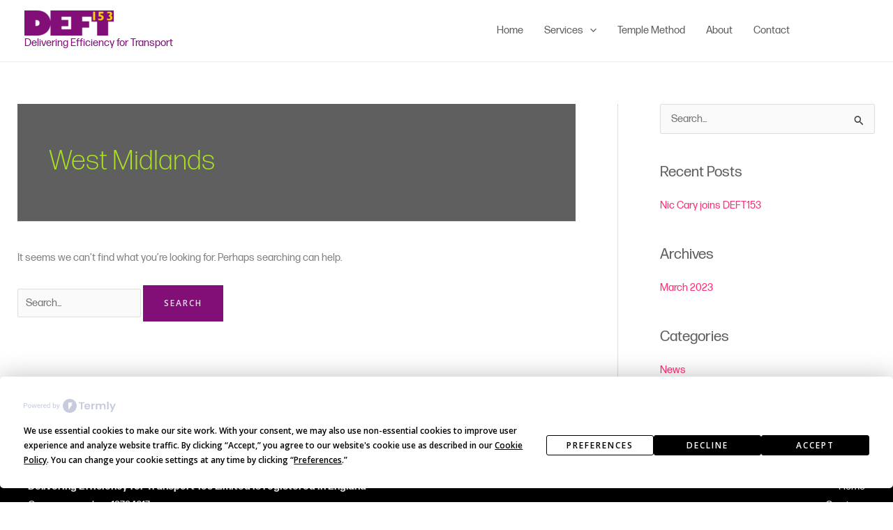

--- FILE ---
content_type: text/css
request_url: https://www.deft153.com/wp-content/themes/astra/assets/css/minified/compatibility/lifterlms-flex.min.css?ver=4.11.13
body_size: 3798
content:
#secondary .llms-widget-syllabus .llms-section{margin-bottom:.5em}.widget .llms-widget-syllabus .lesson-title,.widget .llms-widget-syllabus .llms-collapse-caret,.widget .llms-widget-syllabus .llms-lesson-complete,.widget .llms-widget-syllabus .section-title{display:inline-block}.widget .llms-widget-syllabus .llms-section{border-bottom:1px solid var(--ast-border-color);margin-bottom:.5em;padding-bottom:.5em}.widget .llms-widget-syllabus .llms-section:last-child{border-bottom:none;margin-bottom:0;padding-bottom:0}.widget .llms-widget-syllabus .llms-collapse-caret{margin-right:.25em;vertical-align:top}.widget .llms-widget-syllabus .llms-lesson-complete{vertical-align:top;line-height:1.5}.widget .llms-widget-syllabus .section-title{width:94%;width:calc(100% - 1.5em)}.widget .llms-widget-syllabus .lesson-title{width:90%;width:calc(100% - 1.8em)}.widget .llms-widget-syllabus .llms-lesson,.widget .llms-widget-syllabus .section-header{line-height:1.75}.widget .progress__indicator{line-height:30px}.widget .llms-progress .llms-progress-bar{border-radius:20px;height:20px}.widget .llms-progress .progress-bar-complete{border-radius:20px}.widget .llms-course-outline ul{margin-left:1.5em}.ast-separate-container .ast-lifterlms-container{background-color:var(--ast-global-dark-bg-style)}@media (max-width:1200px){.ast-separate-container .ast-lifterlms-container{padding:3.34em 2.4em}}@media (max-width:992px){.ast-separate-container .ast-lifterlms-container{padding:1.5em 2.14em}}@media (max-width:544px){.ast-separate-container .ast-lifterlms-container{padding:.54em 1em 1.33333em}}@media (min-width:1201px){.ast-separate-container .ast-lifterlms-container{padding:5.34em 6.67em}}.ast-container ul.llms-loop-list li.llms-loop-item,.ast-lifterlms-container ul.llms-loop-list li.llms-loop-item,.llms-student-dashboard ul.llms-loop-list li.llms-loop-item{padding:0;border-bottom:1px solid var(--ast-border-color)}.ast-container .llms-access-plans,.ast-lifterlms-container .llms-access-plans,.llms-student-dashboard .llms-access-plans{margin-left:-2px;margin-right:-2px}.ast-container .llms-password-strength-meter,.ast-lifterlms-container .llms-password-strength-meter,.llms-student-dashboard .llms-password-strength-meter{margin-top:0;font-size:.65em}.ast-container .llms-checkout,.ast-lifterlms-container .llms-checkout,.llms-student-dashboard .llms-checkout{-js-display:flex;display:flex}.ast-container .llms-loop-item-content,.ast-lifterlms-container .llms-loop-item-content,.llms-student-dashboard .llms-loop-item-content{padding-bottom:15px}.ast-container .llms-loop-item-content .llms-author,.ast-container .llms-loop-item-content .llms-loop-title,.ast-container .llms-loop-item-content .llms-meta,.ast-lifterlms-container .llms-loop-item-content .llms-author,.ast-lifterlms-container .llms-loop-item-content .llms-loop-title,.ast-lifterlms-container .llms-loop-item-content .llms-meta,.llms-student-dashboard .llms-loop-item-content .llms-author,.llms-student-dashboard .llms-loop-item-content .llms-loop-title,.llms-student-dashboard .llms-loop-item-content .llms-meta{padding:0 15px}.ast-container .llms-loop-item-content .llms-loop-title,.ast-lifterlms-container .llms-loop-item-content .llms-loop-title,.llms-student-dashboard .llms-loop-item-content .llms-loop-title{font-weight:600;margin-top:10px}.ast-container .llms-loop-item-content .llms-author,.ast-container .llms-loop-item-content .llms-meta,.ast-lifterlms-container .llms-loop-item-content .llms-author,.ast-lifterlms-container .llms-loop-item-content .llms-meta,.llms-student-dashboard .llms-loop-item-content .llms-author,.llms-student-dashboard .llms-loop-item-content .llms-meta{margin-bottom:0}.ast-container .llms-loop-item-content .llms-author,.ast-lifterlms-container .llms-loop-item-content .llms-author,.llms-student-dashboard .llms-loop-item-content .llms-author{font-size:inherit;margin-bottom:10px}.ast-container .llms-loop-item-content .llms-author .llms-author-info,.ast-lifterlms-container .llms-loop-item-content .llms-author .llms-author-info,.llms-student-dashboard .llms-loop-item-content .llms-author .llms-author-info{vertical-align:middle}.ast-container .llms-loop-item-content .llms-meta,.ast-lifterlms-container .llms-loop-item-content .llms-meta,.llms-student-dashboard .llms-loop-item-content .llms-meta{font-size:.9em;font-weight:600}.ast-container .llms-loop-item-content .llms-meta .difficulty,.ast-container .llms-loop-item-content .llms-meta .length,.ast-lifterlms-container .llms-loop-item-content .llms-meta .difficulty,.ast-lifterlms-container .llms-loop-item-content .llms-meta .length,.llms-student-dashboard .llms-loop-item-content .llms-meta .difficulty,.llms-student-dashboard .llms-loop-item-content .llms-meta .length{font-weight:400;opacity:.75}.ast-container .llms-loop-item-content .llms-loop-title:hover,.ast-lifterlms-container .llms-loop-item-content .llms-loop-title:hover,.llms-student-dashboard .llms-loop-item-content .llms-loop-title:hover{color:inherit}.ast-container .llms-loop-item-content .llms-loop-item-footer,.ast-lifterlms-container .llms-loop-item-content .llms-loop-item-footer,.llms-student-dashboard .llms-loop-item-content .llms-loop-item-footer{margin-top:10px}.course .llms-featured-image{margin-bottom:0}.course .llms-instructor-info,.course .llms-instructor-info .llms-meta-info{margin-top:1.5em}.course .llms-instructor-info .llms-instructors .llms-author .llms-author-info.name{font-size:1.25em}.course .llms-instructor-info .llms-instructors .llms-author .llms-author-info.label{font-size:1em}body .llms-syllabus-wrapper{margin:0 auto 1.5em}body .llms-syllabus-wrapper .llms-section-title{margin-top:15px;text-align:left;font-size:1.1em;padding:5px 15px;background:#e8e8e8;font-weight:600;line-height:1.75}body .llms-syllabus-wrapper .llms-lesson-preview{margin-top:1px;display:block;width:auto}body .llms-syllabus-wrapper .llms-lesson-preview .llms-lesson-link{background-color:var(--ast-global-dark-lfs);padding:5px 15px;min-height:auto}body .llms-syllabus-wrapper .llms-lesson-preview .llms-lesson-link:hover{background:var(--ast-lifter-hover-bg)}body .llms-syllabus-wrapper .llms-lesson-preview .llms-lesson-title{font-size:1em;line-height:1.75;font-weight:600;margin-bottom:0}body .llms-syllabus-wrapper .llms-lesson-preview .llms-lesson-counter{line-height:1.75;margin-bottom:0;font-size:inherit}body #old_reviews,body #review_box{margin:0;padding:2em 0 0;border-top:1px solid var(--ast-border-color)}body #old_reviews>hr{display:none}body #old_reviews .llms_review{padding:20px;margin:20px 0}body #old_reviews .llms_review:last-of-type{margin-bottom:2em}body #old_reviews .llms_review p:last-child{margin-bottom:0}body #old_reviews .llms_review h5{margin-bottom:5px}body #old_reviews:last-child .llms_review:last-of-type{margin-bottom:0}body #review_box #review_text,body #review_box #review_title{margin-bottom:1em;width:100%;border-color:var(--ast-border-color);background:#fff;border-radius:0}body #thank_you_box{margin-top:1em}body .llms-lesson-link-locked,body .llms-lesson-link-locked:hover{box-shadow:none}body .llms-new-person-form-wrapper .llms-form-fields,body .llms-person-form-wrapper .llms-form-fields,body .llms-person-login-form-wrapper .llms-form-fields{margin-left:-10px;margin-right:-10px}body .llms-new-person-form-wrapper .llms-form-fields .llms-form-field.align-right,body .llms-person-form-wrapper .llms-form-fields .llms-form-field.align-right,body .llms-person-login-form-wrapper .llms-form-fields .llms-form-field.align-right{float:right}body .llms-form-heading{padding:0}body .llms-lost-password-form{margin-left:-10px;margin-right:-10px}body .is-enrolled .llms-syllabus-wrapper .llms-lesson-preview .llms-lesson-complete{margin-bottom:0;position:absolute;top:5px;left:15px;font-size:1.4em;height:1.2em;line-height:1.2;width:1em}body .is-enrolled .llms-syllabus-wrapper .llms-lesson-preview .llms-main{margin-left:2em;margin-left:calc(1.2em + 15px);width:83%;width:calc(85% - 1.2em - 15px)}body .course .llms-course-progress,body .llms-course-progress{max-width:100%;margin:0 auto;-js-display:flex;display:flex;flex-direction:row-reverse;background:#f1f2f1;border-top-right-radius:1em;border-bottom-right-radius:1em}body .course .llms-course-progress .llms-course-complete-text,body .course .llms-course-progress a.llms-course-continue-button,body .llms-course-progress .llms-course-complete-text,body .llms-course-progress a.llms-course-continue-button{display:inline-block;margin-right:2px;padding:0 1em;line-height:2em}body .course .llms-course-progress a.llms-course-continue-button:after,body .llms-course-progress a.llms-course-continue-button:after{content:"\BB";font-size:1.2em;line-height:1}body .course .llms-course-progress .llms-course-complete-text,body .llms-course-progress .llms-course-complete-text{margin-bottom:0;opacity:.6}body .course .llms-course-progress .llms-progress,body .llms-course-progress .llms-progress{height:auto;margin:0 auto;flex:1;text-align:center}body .course .llms-course-progress .llms-progress .llms-progress-bar,body .llms-course-progress .llms-progress .llms-progress-bar{height:inherit;top:0;border-radius:1em;border-bottom-left-radius:0;border-top-left-radius:0}body .course .llms-course-progress .llms-progress .progress__indicator,body .llms-course-progress .llms-progress .progress__indicator{display:none}body .course .llms-course-progress .llms-progress .progress-bar-complete,body .llms-course-progress .llms-progress .progress-bar-complete{border-radius:inherit}body .course .llms-course-progress .llms-progress .progress-bar-complete:after,body .llms-course-progress .llms-progress .progress-bar-complete:after{display:inline-block;line-height:2;padding:0 10px;content:attr(data-progress);word-break:normal}body .llms-progress,body .widget_course_progress .llms-progress{height:1.4em;margin:0 auto}body .llms-progress .progress__indicator,body .widget_course_progress .llms-progress .progress__indicator{line-height:1.4;height:1.4em}body .llms-progress .llms-progress-bar,body .widget_course_progress .llms-progress .llms-progress-bar{border-radius:.7em;height:1.4em;top:0}body .llms-progress .progress-bar-complete,body .widget_course_progress .llms-progress .progress-bar-complete{border-radius:.7em}body .llms-loop-item-content .llms-progress-bar{height:inherit}body .llms-loop-item-content .llms-progress-bar .progress-bar-complete{border-radius:0}.single-course article.course{margin-bottom:2em}.llms_membership .llms-featured-image{margin-bottom:0}.llms-access-plan .llms-access-plan-footer{padding:15px}.llms-access-plan .llms-access-plan-description,.llms-access-plan .llms-access-plan-pricing,.llms-access-plan .llms-access-plan-title{padding-left:15px;padding-right:15px}.llms-access-plan .llms-access-plan-description,.llms-access-plan .llms-access-plan-expiration,.llms-access-plan .llms-access-plan-schedule,.llms-access-plan .llms-access-plan-trial{font-size:inherit}.llms-access-plan .llms-access-plan-price{font-size:1.2em}.llms-access-plan .stamp{font-size:.6em;padding:2px 5px;font-weight:400}.llms-access-plan .llms-button-action{display:inline-block}.llms-pagination{text-align:left;margin-top:2em}.llms-pagination ul{display:inline-block;text-align:center;white-space:nowrap;padding:0;clear:both;border:0;margin:1px}.llms-pagination ul li{margin:0 5px 5px 0;border:1px solid var(--ast-border-color);padding:0;float:left;display:inline;overflow:hidden}.llms-pagination ul li a.page-numbers,.llms-pagination ul li span.page-numbers{margin:0;text-decoration:none;padding:0;line-height:1;font-size:1em;font-weight:400;padding:.75em;display:block;min-width:2.5em}.llms-pagination ul li a:focus,.llms-pagination ul li a:hover,.llms-pagination ul li span.current{background:#ebe9eb;color:#8a7e88}.lifterlms .llms-checkout-wrapper .llms-notice{border:0;background:0 0;padding:0;margin-bottom:2em}.lifterlms .llms-checkout-wrapper .llms-checkout-col.llms-col-1{width:calc(58% - 2em);margin:0 2em 0 0}@media (max-width:768px){.lifterlms .llms-checkout-wrapper .llms-checkout-col.llms-col-1{width:100%;margin-right:0}}.lifterlms .llms-checkout-wrapper .llms-checkout-col.llms-col-1 .llms-checkout-section-content{margin:0 -10px}.lifterlms .llms-checkout-wrapper .llms-checkout-col.llms-col-2{width:42%;margin:0;height:fit-content}@media (max-width:768px){.lifterlms .llms-checkout-wrapper .llms-checkout-col.llms-col-2{width:100%}}.lifterlms .llms-checkout-wrapper .llms-checkout-col.llms-col-2 .llms-order-summary{font-size:.9em}.lifterlms .llms-checkout-wrapper .llms-checkout-col.llms-col-2 .llms-coupon-entry .type-text{margin-bottom:1em}.lifterlms .llms-checkout-wrapper .llms-form-field>label{display:inline-block;font-size:.9em;font-weight:600;vertical-align:middle}.lifterlms .llms-checkout-wrapper .llms-form-field input,.lifterlms .llms-checkout-wrapper .llms-form-field select,.lifterlms .llms-checkout-wrapper .llms-form-field textarea{margin-bottom:0;background:var(--ast-global-dark-bg-style)}.lifterlms .llms-checkout-wrapper .llms-form-field input[type=checkbox]{margin-bottom:0;vertical-align:middle}.lifterlms .llms-checkout-wrapper .llms-checkout-col.llms-col-2,.lifterlms .llms-checkout-wrapper .llms-login{padding:20px}.lifterlms .llms-checkout-wrapper .llms-checkout-col.llms-col-2{border:2px solid #ebebeb}.lifterlms .llms-checkout-wrapper .llms-login{border:1px solid var(--ast-border-color);margin-bottom:2em;border-radius:5px}@media (max-width:768px){.lifterlms .llms-checkout-wrapper .llms-login .llms-form-field.align-right{text-align:left;width:100%;clear:both;margin-top:10px}}.lifterlms .llms-checkout-wrapper .llms-login .llms-form-field.type-checkbox,.lifterlms .llms-checkout-wrapper .llms-login .llms-form-field.type-submit{width:auto}.lifterlms .llms-checkout-wrapper .llms-checkout-section{border:none}.lifterlms .llms-checkout-wrapper .llms-form-heading{background:0 0;color:inherit;margin-bottom:1em;padding:0}.lifterlms .llms-checkout-wrapper .flush .llms-form-field{padding:0}.lifterlms .llms-checkout-wrapper .llms-checkout-section-content .llms-order-summary .llms-label{font-variant:normal;text-transform:none;font-weight:600}.lifterlms .llms-checkout-wrapper .llms-checkout-section-content span.llms-description{font-size:.9em;line-height:1.5;opacity:.75;display:inline-block}.lifterlms .llms-checkout-wrapper .llms-checkout-section-content,.lifterlms .llms-checkout-wrapper .llms-checkout-section-content .llms-checkout-confirm,.lifterlms .llms-checkout-wrapper .llms-person-login-form-wrapper,.lifterlms .llms-checkout-wrapper .llms-person-login-form-wrapper .llms-checkout-confirm{margin:0}.lifterlms .llms-checkout-wrapper .llms-payment-gateways label:before{width:1em;height:1em}.lifterlms .llms-checkout-wrapper .llms-payment-gateways .llms-gateway-description{margin-left:1.25em;margin-left:calc(1em + 5px)}.lifterlms .llms-checkout-wrapper .llms-payment-gateways li:last-child:after{margin:10px auto}.llms-student-dashboard .llms-sd-header .llms-sd-item{margin-right:1em;margin-bottom:1em}.llms-student-dashboard .llms-sd-header .llms-sd-item.current{font-weight:600}.llms-student-dashboard .llms-sd-header .llms-sd-item .llms-sep{display:none}.llms-student-dashboard .llms-sd-header .llms-sd-item>a:before{font:normal normal normal 14px/1 FontAwesome;font-size:inherit;text-rendering:auto;-webkit-font-smoothing:antialiased;-moz-osx-font-smoothing:grayscale;display:inline-block;margin-right:.5em}.llms-student-dashboard .llms-sd-header .llms-sd-item.dashboard>a:before{content:"\f0e4"}.llms-student-dashboard .llms-sd-header .llms-sd-item.view-courses>a:before{content:"\f02d"}.llms-student-dashboard .llms-sd-header .llms-sd-item.view-memberships>a:before{content:"\f0c0"}.llms-student-dashboard .llms-sd-header .llms-sd-item.my-grades>a:before{content:"\f19d"}.llms-student-dashboard .llms-sd-header .llms-sd-item.view-achievements>a:before{content:"\f091"}.llms-student-dashboard .llms-sd-header .llms-sd-item.view-certificates>a:before{content:"\f0a3"}.llms-student-dashboard .llms-sd-header .llms-sd-item.notifications>a:before{content:"\f06a"}.llms-student-dashboard .llms-sd-header .llms-sd-item.edit-account>a:before{content:"\f007"}.llms-student-dashboard .llms-sd-header .llms-sd-item.redeem-voucher>a:before{content:"\f005"}.llms-student-dashboard .llms-sd-header .llms-sd-item.orders>a:before{content:"\f022"}.llms-student-dashboard .llms-sd-header .llms-sd-item.signout>a:before{content:"\f08b"}.llms-student-dashboard .llms-sd-header .llms-sd-item.sl_profile>a:before{content:"\f2be"}.llms-student-dashboard .llms-my-orders .orders-table{font-size:.85em}.llms-student-dashboard .llms-my-orders .orders-table thead td{background:var(--ast-bg-style-guide)}.llms-student-dashboard .llms-my-orders .orders-table tbody tr:nth-child(2n) td{background:0 0}.llms-student-dashboard .llms-my-orders .orders-table td:first-child,.llms-student-dashboard .llms-my-orders .orders-table th:first-child{width:100%}.llms-student-dashboard .llms-my-orders .orders-table td:first-child a,.llms-student-dashboard .llms-my-orders .orders-table th:first-child a{vertical-align:middle}@media (min-width:769px){.llms-student-dashboard .llms-my-orders .orders-table td:first-child,.llms-student-dashboard .llms-my-orders .orders-table th:first-child{width:20%}}@media (max-width:768px){.llms-student-dashboard .llms-my-orders .orders-table thead{display:none}.llms-student-dashboard .llms-my-orders .orders-table td{display:block;width:100%;border-bottom-width:1px;text-align:right}.llms-student-dashboard .llms-my-orders .orders-table td:before{content:attr(data-label);font-weight:700;float:left;display:block}}.llms-student-dashboard .llms-my-orders .llms-status{padding:1px 5px}.llms-student-dashboard .llms-person-login-form-wrapper .llms-form-field>label{display:inline-block;font-size:.9em;font-weight:600;vertical-align:middle}.llms-student-dashboard .llms-person-login-form-wrapper .llms-form-field input,.llms-student-dashboard .llms-person-login-form-wrapper .llms-form-field select,.llms-student-dashboard .llms-person-login-form-wrapper .llms-form-field textarea{margin-bottom:0;background:var(--ast-global-dark-bg-style)}.llms-student-dashboard .llms-person-login-form-wrapper .llms-form-field input[type=checkbox]{vertical-align:middle}.llms-student-dashboard .llms-person-login-form-wrapper .llms-form-field.type-submit,.llms-student-dashboard .llms-person-login-form-wrapper .llms-form-field.type-submit button{width:auto}.llms-student-dashboard .llms-person-login-form-wrapper .llms-form-field.align-right{float:right}.llms-student-dashboard .llms-person-form-wrapper .llms-form-field>label{display:inline-block;font-size:.9em;font-weight:600;vertical-align:middle}.llms-student-dashboard .llms-person-form-wrapper .llms-form-field input,.llms-student-dashboard .llms-person-form-wrapper .llms-form-field select,.llms-student-dashboard .llms-person-form-wrapper .llms-form-field textarea{margin-bottom:0;background:var(--ast-global-dark-bg-style)}.llms-student-dashboard .llms-person-form-wrapper .llms-form-field input[type=checkbox]{vertical-align:middle}.llms-student-dashboard .llms-sd-header~form .form-row-first{display:inline-block;margin-bottom:0}.llms-student-dashboard .llms-sd-header~form .form-row-first>label{display:none}.llms-student-dashboard .llms-sd-header~form .form-row-first input{width:100%}.llms-student-dashboard .llms-sd-header~form .form-row-first~button{line-height:1.5}@media (max-width:544px){.llms-student-dashboard .llms-sd-header~form .form-row-first~button{width:100%}}@media (max-width:544px){.llms-student-dashboard .llms-sd-header~form .form-row-first{width:100%;margin-bottom:10px}}.ast-container .lifterlms .llms-notice{margin:0 0 2em}.ast-container .llms-notice{border-width:0;border-top-width:3px;border-color:#b81c23;border-style:solid;padding:1em 2em;position:relative;background-color:var(--ast-lifter-hover-bg);color:#515151}.ast-container .llms-notice.llms-error{border-width:0;border-top-width:3px;border-color:#b81c23;border-style:solid;padding:1em 2em;position:relative;background-color:var(--ast-lifter-hover-bg);color:#515151}.ast-container .llms-button-action,.ast-container .llms-button-secondary,.ast-container .llms-field-button,.ast-container a.llms-button-primary{font-size:inherit;line-height:1}.ast-container .llms-tooltip{font-size:.9em;line-height:1.4}.llms-notification .llms-notification-content .llms-notification-body{font-size:inherit;line-height:inherit}.llms-notification .llms-notification-content .llms-notification-title{font-size:1.3em}.llms-quiz-meta-item{font-weight:600}.llms-quiz-meta-item span{font-weight:400;opacity:.75}.llms-quiz-question-wrapper{clear:both}.llms-quiz-question-wrapper .llms-error{color:#b81c23;margin-bottom:.5em}.llms-quiz-question-wrapper .llms-question-count p{font-weight:600;margin-bottom:0}.llms-quiz-question-wrapper .llms-question-count~p{margin-bottom:.5em}.llms-quiz-question-wrapper .llms-question-wrapper{margin-bottom:1.5em}.llms-quiz-question-wrapper .llms-question-wrapper .llms-question-text{font-size:2em}.llms-quiz-question-wrapper .llms-question-wrapper ol.llms-question-choices li.llms-choice label{display:block}.llms-quiz-question-wrapper .llms-question-wrapper ol.llms-question-choices li.llms-choice .llms-choice-text{font-size:1em}.llms-quiz-question-wrapper .llms-question-wrapper ol.llms-question-choices li.llms-choice .llms-marker{font-size:1em;width:1.75em;height:1.75em;line-height:1.75em}.llms-quiz-buttons .llms-start-quiz-button{line-height:1.4}.llms-quiz-buttons .llms-start-quiz-button:after{content:"\BB";font-size:1.2em;line-height:1}.llms-quiz-buttons .llms-next-lesson:after{content:"\2192";margin-left:5px}@media (max-width:768px){.llms-quiz-buttons .llms-button-secondary,.llms-quiz-buttons .llms-start-quiz-button{margin:5px;display:block}}.llms-quiz-ui .llms-quiz-nav .llms-button-action{font-size:inherit;line-height:1.4}.llms-quiz-ui .llms-quiz-nav #llms-complete-quiz:before{content:"\2714";margin-right:.5em}.llms-quiz-ui .llms-quiz-nav #llms-next-question:after{content:"\2192";margin-left:5px}.llms-quiz-ui .llms-quiz-nav #llms-prev-question{line-height:1.4;float:left}.llms-quiz-ui .llms-quiz-nav #llms-prev-question:before{content:"\2190";margin-right:5px}.llms-quiz-ui .llms-quiz-nav .llms-quiz-counter{font-size:inherit}.llms-quiz-ui .llms-quiz-nav .llms-button-action,.llms-quiz-ui .llms-quiz-nav .llms-button-secondary{margin:5px}@media (max-width:768px){.llms-loop .llms-tablet-cols-1 .llms-loop-item{width:100%}.llms-loop .llms-tablet-cols-2 .llms-loop-item{width:50%}.llms-loop .llms-tablet-cols-3 .llms-loop-item{width:33.33333%}.llms-loop .llms-tablet-cols-4 .llms-loop-item{width:25%}.llms-loop .llms-tablet-cols-5 .llms-loop-item{width:20%}.llms-loop .llms-tablet-cols-6 .llms-loop-item{width:16.66667%}}@media (max-width:544px){.llms-loop .llms-mobile-cols-1 .llms-loop-item{width:100%}.llms-loop .llms-mobile-cols-2 .llms-loop-item{width:50%}.llms-loop .llms-mobile-cols-3 .llms-loop-item{width:33.33333%}.llms-loop .llms-mobile-cols-4 .llms-loop-item{width:25%}.llms-loop .llms-mobile-cols-5 .llms-loop-item{width:20%}.llms-loop .llms-mobile-cols-6 .llms-loop-item{width:16.66667%}}.ast-woocommerce-cart-menu .main-header-bar .main-header-log-out{padding-left:10px}